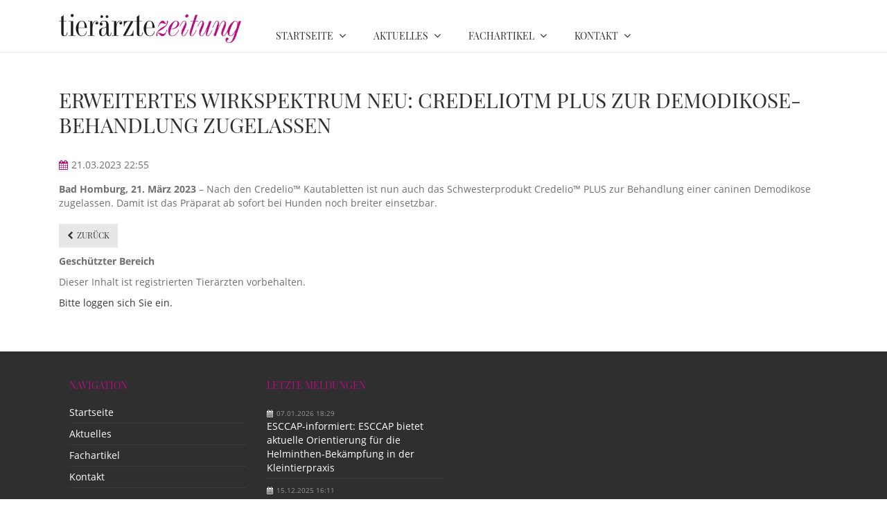

--- FILE ---
content_type: text/html; charset=UTF-8
request_url: https://www.tieraerztezeitung.com/fachartikel/newsreader/erweitertes-wirkspektrum-neu-credeliotm-plus-zur-demodikose-behandlung-zugelassen.html
body_size: 4107
content:
<!DOCTYPE html>
<html lang="de">
<head>

      <meta charset="UTF-8">
    <title>Erweitertes Wirkspektrum Neu: CredelioTM PLUS zur Demodikose-Behandlung zugelassen - tierärztezeitung</title>
    <base href="https://www.tieraerztezeitung.com/">

          <meta name="robots" content="index,follow">
      <meta name="description" content="Bad Homburg, 21. März 2023 – Nach den Credelio™ Kautabletten ist nun auch das Schwesterprodukt Credelio™ PLUS zur Behandlung einer caninen Demodikose zugelassen. Damit ist das Präparat ab sofort bei Hunden noch breiter einsetzbar.">
      <meta name="generator" content="Contao Open Source CMS">
    
    
    <meta name="viewport" content="width=device-width,initial-scale=1.0">
        <link rel="stylesheet" href="assets/css/colorbox.min.css,tablesorter.min.css,swipe.min.css,bootstrap.css...-d4db4569.css">        <script src="assets/js/jquery.min.js-c31f118d.js"></script>
<script>
  var _paq = window._paq || [];
  _paq.push(['trackPageView']);
  _paq.push(['enableLinkTracking']);
  (function() {
    var u='//m.kastner.de/';
    _paq.push(['setTrackerUrl', u+'matomo.php']);
    _paq.push(['setSiteId', 21]);
    var d=document, g=d.createElement('script'), s=d.getElementsByTagName('script')[0];
    g.async=true; g.defer=true; g.src=u+'matomo.js'; s.parentNode.insertBefore(g,s);
  })();
</script>

<script src="files/561-Sparkle/js/mobilenav.js"></script>
  
</head>
<body id="top">

      
    <div id="wrapper">

                        <header id="header">
            <div class="inside">
              
<div class="bangb1">
	<div class="container"><div class="mod_article block" id="article-42">
<div class="container">
  
  
<div class="row">
<div class="ce_image logo col-lg-3 col-sm-4 col-xs-5 block">

  
  <figure class="image_container">

    
    <img class="img-responsive" src="files/images/layout/Logo.png" width="800" height="127" alt="">


    
    

  </figure>

</div>

<!-- indexer::stop -->
<nav class="mod_navigation mainnavi mainnavi col-lg-9 col-sm-8 col-xs-7 block">

  
  <a href="fachartikel/newsreader/erweitertes-wirkspektrum-neu-credeliotm-plus-zur-demodikose-behandlung-zugelassen.html#skipNavigation109" class="invisible">Navigation überspringen</a>

  <div class="top-menu-title"> </div>
<ul class="top-menu level_1" role="menubar">
            <li class="submenu home first"><a href="startseite.html" title="Startseite" class="submenu home first" role="menuitem" aria-haspopup="true">Startseite</a><ul class=" level_2" role="menu">
            <li class="login first"><a href="anmeldung.html" title="Anmeldung" class="login first" role="menuitem">Anmeldung</a></li>
                <li class="register last"><a href="registrierung.html" title="Registrierung" class="register last" role="menuitem">Registrierung</a></li>
      </ul>
</li>
                <li class="submenu"><a href="aktuelles/aktuelle-meldungen.html" title="Aktuelles" class="submenu" role="menuitem" aria-haspopup="true">Aktuelles</a><ul class=" level_2" role="menu">
            <li class="meldungen first"><a href="aktuelles/aktuelle-meldungen.html" title="aktuelle Meldungen" class="meldungen first" role="menuitem">aktuelle Meldungen</a></li>
                <li class="last"><a href="events.html" title="Fortbildungen" class="last" role="menuitem">Fortbildungen</a></li>
      </ul>
</li>
                <li class="submenu trail"><a href="fachartikel.html" title="Fachartikel" class="submenu trail" role="menuitem" aria-haspopup="true">Fachartikel</a><ul class=" level_2" role="menu">
            <li class="sibling first"><a href="fachartikel/hunde.html" title="Hunde" class="sibling first" role="menuitem">Hunde</a></li>
                <li class="sibling"><a href="fachartikel/katzen.html" title="Katzen" class="sibling" role="menuitem">Katzen</a></li>
                <li class="sibling"><a href="fachartikel/pferde.html" title="Pferde" class="sibling" role="menuitem">Pferde</a></li>
                <li class="sibling"><a href="fachartikel/voegel.html" title="Vögel" class="sibling" role="menuitem">Vögel</a></li>
                <li class="sibling"><a href="fachartikel/bienen.html" title="Bienen" class="sibling" role="menuitem">Bienen</a></li>
                <li class="sibling"><a href="rubriken/praxis.html" title="Praxis" class="sibling" role="menuitem">Praxis</a></li>
                <li class="sibling"><a href="rubriken/tfa.html" title="TFA" class="sibling" role="menuitem">TFA</a></li>
                <li class="sibling"><a href="fachartikel/buchtipps.html" title="Buchtipps" class="sibling" role="menuitem">Buchtipps</a></li>
                <li class="sibling last"><a href="fachartikel/service.html" title="Service" class="sibling last" role="menuitem">Service</a></li>
      </ul>
</li>
                <li class="submenu last"><a href="kontakt.html" title="Kontakt" class="submenu last" role="menuitem" aria-haspopup="true">Kontakt</a><ul class=" level_2" role="menu">
            <li class="first"><a href="kontakt.html" title="Kontakt" class="first" role="menuitem">Kontakt</a></li>
                <li><a href="impressum.html" title="Impressum" role="menuitem">Impressum</a></li>
                <li class="last"><a href="datenschutz.html" title="Datenschutz" class="last" role="menuitem">Datenschutz</a></li>
      </ul>
</li>
      </ul>

  <span id="skipNavigation109" class="invisible"></span>

</nav>
<!-- indexer::continue -->

<!-- indexer::stop -->
<div class="mod_quicknav navi-resp col-lg-9 col-sm-8 col-xs-7 block">

        
  
  <form method="post">
    <div class="formbody">
      <input type="hidden" name="FORM_SUBMIT" value="tl_quicknav_110">
      <input type="hidden" name="REQUEST_TOKEN" value="">
      <div class="widget widget-select">
        <label for="ctrl_target" class="invisible">Zielseite</label>
<select name="target" id="ctrl_target"  class="select"  onChange="this.form.submit()">
          <option value="">Navigation</option>
                      <option value="startseite.html">Startseite</option>
                      <option value="anmeldung.html"> &nbsp; Anmeldung</option>
                      <option value="registrierung.html"> &nbsp; Registrierung</option>
                      <option value="aktuelles.html">Aktuelles</option>
                      <option value="aktuelles/aktuelle-meldungen.html"> &nbsp; aktuelle Meldungen</option>
                      <option value="events.html"> &nbsp; Fortbildungen</option>
                      <option value="fachartikel.html">Fachartikel</option>
                      <option value="fachartikel/hunde.html"> &nbsp; Hunde</option>
                      <option value="fachartikel/katzen.html"> &nbsp; Katzen</option>
                      <option value="fachartikel/pferde.html"> &nbsp; Pferde</option>
                      <option value="fachartikel/voegel.html"> &nbsp; Vögel</option>
                      <option value="fachartikel/bienen.html"> &nbsp; Bienen</option>
                      <option value="rubriken/praxis.html"> &nbsp; Praxis</option>
                      <option value="rubriken/tfa.html"> &nbsp; TFA</option>
                      <option value="fachartikel/buchtipps.html"> &nbsp; Buchtipps</option>
                      <option value="fachartikel/service.html"> &nbsp; Service</option>
                      <option value="kontakt.html">Kontakt</option>
                      <option value="kontakt-36.html"> &nbsp; Kontakt</option>
                      <option value="impressum.html"> &nbsp; Impressum</option>
                      <option value="datenschutz.html"> &nbsp; Datenschutz</option>
                  </select>
      </div>

    </div>
  </form>


</div>
<!-- indexer::continue -->

</div>
  
</div>
</div></div>
		
</div>            </div>
          </header>
              
      
              <div id="container">

                      <main id="main">
              <div class="inside">
                
<div class="mod_article block" id="article-11">
<div class="container">
  
  
<div class="mod_newsreader col-lg-12 block">

        
  
  
<div class="layout_full block">

  <h1>Erweitertes Wirkspektrum Neu: CredelioTM PLUS zur Demodikose-Behandlung zugelassen</h1>

  
      <p class="info"><time datetime="2023-03-21T22:55:00+01:00">21.03.2023 22:55</time>  </p>
  
      <div class="ce_text block">
      <p><strong>Bad Homburg, 21. März 2023</strong> – Nach den Credelio™ Kautabletten ist nun auch das Schwesterprodukt Credelio™ PLUS zur Behandlung einer caninen Demodikose zugelassen. Damit ist das Präparat ab sofort bei Hunden noch breiter einsetzbar. </p>    </div>
  
  
</div>

      <!-- indexer::stop -->
    <p class="back"><a href="javascript:history.go(-1)" title="Zurück">Zurück</a></p>
    <!-- indexer::continue -->
  
  

</div>

<div class="mod_article block" id="article-193">
<div class="container">
  
  
<div class="ce_text block">

    

      <p><strong>Geschützter Bereich</strong></p>
<p>Dieser Inhalt ist registrierten Tierärzten vorbehalten.</p>
<p><a href="anmeldung.html">Bitte loggen sich Sie ein.</a></p>  
  
  
</div>

  
</div>
</div>
  
</div>
</div>              </div>
                          </main>
          
                                
                                
        </div>
      
      
                        <footer id="footer">
            <div class="inside">
              
<div class="footercontainer bangb4"><div class="container"><div class="mod_article block" id="article-39">
<div class="container">
  
  
<!-- indexer::stop -->
<nav class="mod_navigation col-lg-3 col-sm-3 block">

      <h4>Navigation</h4>
  
  <a href="fachartikel/newsreader/erweitertes-wirkspektrum-neu-credeliotm-plus-zur-demodikose-behandlung-zugelassen.html#skipNavigation131" class="invisible">Navigation überspringen</a>

  
<ul class="level_1">
            <li class="home first"><a href="startseite.html" title="Startseite" class="home first">Startseite</a></li>
                <li><a href="aktuelles/aktuelle-meldungen.html" title="Aktuelles">Aktuelles</a></li>
                <li class="trail"><a href="fachartikel.html" title="Fachartikel" class="trail">Fachartikel</a></li>
                <li class="last"><a href="kontakt.html" title="Kontakt" class="last">Kontakt</a></li>
      </ul>

  <span id="skipNavigation131" class="invisible"></span>

</nav>
<!-- indexer::continue -->

<!-- indexer::stop -->
<div class="mod_newslist col-lg-3 col-sm-3 block">

            <h4>Letzte Meldungen</h4>
      
  
      
<div class="layout_simple arc_1 block first even">
  <time datetime="2026-01-07T18:29:00+01:00">07.01.2026 18:29</time>  <a href="fachartikel/newsreader/esccap-informiert-esccap-bietet-aktuelle-orientierung-fuer-die-helminthen-bekaempfung-in-der-kleintierpraxis.html" title="Den Artikel lesen: ESCCAP-informiert: ESCCAP bietet aktuelle Orientierung für die Helminthen-Bekämpfung in der Kleintierpraxis">ESCCAP-informiert: ESCCAP bietet aktuelle Orientierung für die Helminthen-Bekämpfung in der Kleintierpraxis</a></div>


<div class="layout_simple arc_1 block odd">
  <time datetime="2025-12-15T16:11:00+01:00">15.12.2025 16:11</time>  <a href="fachartikel/newsreader/leipziger-tieraerztekongress-2026-purina-mit-bis-zu-35-prozent-messerabatt.html" title="Den Artikel lesen: Leipziger Tierärztekongress 2026:  PURINA mit bis zu 35% Prozent Messerabatt">Leipziger Tierärztekongress 2026:  PURINA mit bis zu 35% Prozent Messerabatt</a></div>


<div class="layout_simple arc_1 block last even">
  <time datetime="2025-12-03T14:53:00+01:00">03.12.2025 14:53</time>  <a href="fachartikel/newsreader/deutsche-vet-2026-save-the-date.html" title="Den Artikel lesen: DeutscheVET 2026 - Save the date">DeutscheVET 2026 - Save the date</a></div>

      

</div>
<!-- indexer::continue -->

<div class="clearfix"></div>
<div class="scrolltop"> <a href="fachartikel/newsreader/erweitertes-wirkspektrum-neu-credeliotm-plus-zur-demodikose-behandlung-zugelassen.html#top">nach oben</a> </div>
<div class="ce_text text-center copyright block">

    

      <div class="footertxt">©&nbsp;tierärztezeitung</div>  
  
  
</div>

  
</div>
</div></div></div>            </div>
          </footer>
              
    </div>

      
  
<script src="assets/jquery-ui/js/jquery-ui.min.js?v=1.13.2"></script>
<script>
  jQuery(function($) {
    $(document).accordion({
      // Put custom options here
      heightStyle: 'content',
      header: '.toggler',
      collapsible: true,
      create: function(event, ui) {
        ui.header.addClass('active');
        $('.toggler').attr('tabindex', 0);
      },
      activate: function(event, ui) {
        ui.newHeader.addClass('active');
        ui.oldHeader.removeClass('active');
        $('.toggler').attr('tabindex', 0);
      }
    });
  });
</script>

<script src="assets/colorbox/js/colorbox.min.js?v=1.6.4.2"></script>
<script>
  jQuery(function($) {
    $('a[data-lightbox]').map(function() {
      $(this).colorbox({
        // Put custom options here
        loop: false,
        rel: $(this).attr('data-lightbox'),
        maxWidth: '95%',
        maxHeight: '95%'
      });
    });
  });
</script>

<script src="assets/tablesorter/js/tablesorter.min.js?v=2.31.3.1"></script>
<script>
  jQuery(function($) {
    $('.ce_table .sortable').each(function(i, table) {
      var attr = $(table).attr('data-sort-default'),
          opts = {}, s;

      if (attr) {
        s = attr.split('|');
        opts = { sortList: [[s[0], s[1] == 'desc' | 0]] };
      }

      $(table).tablesorter(opts);
    });
  });
</script>

<script src="assets/swipe/js/swipe.min.js?v=2.2.2"></script>
<script>
  (function() {
    var e = document.querySelectorAll('.content-slider, .slider-control'), c, i;
    for (i=0; i<e.length; i+=2) {
      c = e[i].getAttribute('data-config').split(',');
      new Swipe(e[i], {
        // Put custom options here
        'auto': parseInt(c[0]),
        'speed': parseInt(c[1]),
        'startSlide': parseInt(c[2]),
        'continuous': parseInt(c[3]),
        'menu': e[i+1]
      });
    }
  })();
</script>

<script>
  (function() {
    var p = document.querySelector('p.error') || document.querySelector('p.confirm');
    if (p) {
      p.scrollIntoView();
    }
  })();
</script>

<script>
$(document).ready(function() {
  $('div.scrolltop').hide();
  $(window).scroll(function(){
    var value = 200;
    var scrolling = $(window).scrollTop();
    if (scrolling > value) {
      $('div.scrolltop').fadeIn();
    } else {
      $('div.scrolltop').fadeOut();
    }
  });
  $('div.scrolltop').click(function(){
    $('html, body').animate({scrollTop:'0px'}, 1000);
    return false;
  });
  
        if ($(this).scrollTop() > 0) {
        	if (!$(".bangb1").hasClass("fixedTop"))
            	$(".bangb1").addClass("fixedTop").hide().fadeIn(400);
        } else {
            $(".bangb1").show().removeClass("fixedTop");
        }
});

    $(window).scroll(function() {
    	        //if ($(this).scrollTop() == 120) 
    	        //	$(".bangb1").hide();
        if ($(this).scrollTop() > 90) {
        	if (!$(".bangb1").hasClass("fixedTop"))
            	$(".bangb1").addClass("fixedTop").hide().fadeIn(400);
        } else {
            $(".bangb1").show().removeClass("fixedTop");
        }
    });

</script>
  <script type="application/ld+json">
{
    "@context": "https:\/\/schema.org",
    "@graph": [
        {
            "@type": "WebPage"
        }
    ]
}
</script>
<script type="application/ld+json">
{
    "@context": "https:\/\/schema.contao.org",
    "@graph": [
        {
            "@type": "Page",
            "fePreview": false,
            "groups": [],
            "noSearch": false,
            "pageId": 13,
            "protected": false,
            "title": "Erweitertes Wirkspektrum Neu: CredelioTM PLUS zur Demodikose-Behandlung zugelassen"
        }
    ]
}
</script></body>
</html>